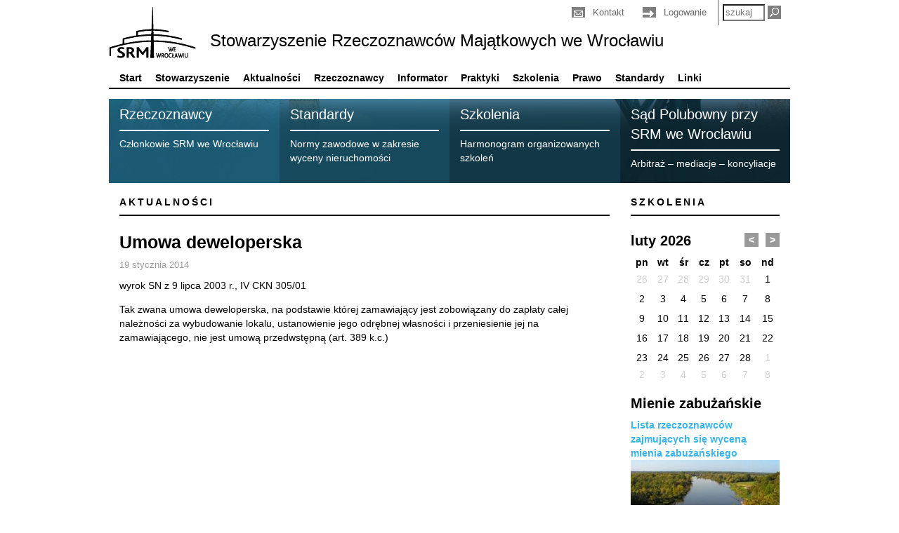

--- FILE ---
content_type: text/html; charset=UTF-8
request_url: https://srm.wroclaw.pl/umowa-deweloperska/
body_size: 8348
content:
<!DOCTYPE html>
<html lang="pl-PL">
<head>
    <meta charset="UTF-8" />

    <link rel="stylesheet" type="text/css" media="all" href="https://srm.wroclaw.pl/wp-content/themes/srm/css/bootstrap.css" />
    <link rel="stylesheet" type="text/css" media="all" href="https://srm.wroclaw.pl/wp-content/themes/srm/style.css" />
    
    <link rel="shortcut icon" href="https://srm.wroclaw.pl/wp-content/themes/srm/favicon.ico" />

    <title>Umowa deweloperska - Stowarzyszenie Rzeczoznawców Majątkowych we Wrocławiu</title>
    <meta name="viewport" content="width=device-width, initial-scale=1.0" />
    <link rel="profile" href="http://gmpg.org/xfn/11" />
    <link rel="pingback" href="https://srm.wroclaw.pl/xmlrpc.php" />
    <meta name='robots' content='index, follow, max-image-preview:large, max-snippet:-1, max-video-preview:-1' />
	<style>img:is([sizes="auto" i], [sizes^="auto," i]) { contain-intrinsic-size: 3000px 1500px }</style>
	
	<!-- This site is optimized with the Yoast SEO plugin v24.7 - https://yoast.com/wordpress/plugins/seo/ -->
	<link rel="canonical" href="https://srm.wroclaw.pl/umowa-deweloperska/" />
	<meta property="og:locale" content="pl_PL" />
	<meta property="og:type" content="article" />
	<meta property="og:title" content="Umowa deweloperska - Stowarzyszenie Rzeczoznawców Majątkowych we Wrocławiu" />
	<meta property="og:description" content="wyrok SN z 9 lipca 2003 r., IV CKN 305/01 Tak zwana umowa deweloperska, na podstawie której zamawiający jest zobowiązany do zapłaty całej należności za wybudowanie lokalu, ustanowienie jego odrębnej własności i przeniesienie jej na zamawiającego, nie jest umową przedwstępną &hellip; czytaj dalej &rarr;" />
	<meta property="og:url" content="https://srm.wroclaw.pl/umowa-deweloperska/" />
	<meta property="og:site_name" content="Stowarzyszenie Rzeczoznawców Majątkowych we Wrocławiu" />
	<meta property="article:published_time" content="2014-01-19T13:13:36+00:00" />
	<meta name="author" content="Administrator" />
	<meta name="twitter:label1" content="Napisane przez" />
	<meta name="twitter:data1" content="Administrator" />
	<script type="application/ld+json" class="yoast-schema-graph">{"@context":"https://schema.org","@graph":[{"@type":"WebPage","@id":"https://srm.wroclaw.pl/umowa-deweloperska/","url":"https://srm.wroclaw.pl/umowa-deweloperska/","name":"Umowa deweloperska - Stowarzyszenie Rzeczoznawców Majątkowych we Wrocławiu","isPartOf":{"@id":"https://srm.wroclaw.pl/#website"},"datePublished":"2014-01-19T13:13:36+00:00","author":{"@id":"https://srm.wroclaw.pl/#/schema/person/dbc5536c6a4c43284abc4a7112d17352"},"breadcrumb":{"@id":"https://srm.wroclaw.pl/umowa-deweloperska/#breadcrumb"},"inLanguage":"pl-PL","potentialAction":[{"@type":"ReadAction","target":["https://srm.wroclaw.pl/umowa-deweloperska/"]}]},{"@type":"BreadcrumbList","@id":"https://srm.wroclaw.pl/umowa-deweloperska/#breadcrumb","itemListElement":[{"@type":"ListItem","position":1,"name":"Strona główna","item":"https://srm.wroclaw.pl/"},{"@type":"ListItem","position":2,"name":"Umowa deweloperska"}]},{"@type":"WebSite","@id":"https://srm.wroclaw.pl/#website","url":"https://srm.wroclaw.pl/","name":"Stowarzyszenie Rzeczoznawców Majątkowych we Wrocławiu","description":"","potentialAction":[{"@type":"SearchAction","target":{"@type":"EntryPoint","urlTemplate":"https://srm.wroclaw.pl/?s={search_term_string}"},"query-input":{"@type":"PropertyValueSpecification","valueRequired":true,"valueName":"search_term_string"}}],"inLanguage":"pl-PL"},{"@type":"Person","@id":"https://srm.wroclaw.pl/#/schema/person/dbc5536c6a4c43284abc4a7112d17352","name":"Administrator","image":{"@type":"ImageObject","inLanguage":"pl-PL","@id":"https://srm.wroclaw.pl/#/schema/person/image/","url":"https://secure.gravatar.com/avatar/a21fc9dac3cd32aeb33cc442028ec16a?s=96&d=mm&r=g","contentUrl":"https://secure.gravatar.com/avatar/a21fc9dac3cd32aeb33cc442028ec16a?s=96&d=mm&r=g","caption":"Administrator"},"url":"https://srm.wroclaw.pl/author/administrator/"}]}</script>
	<!-- / Yoast SEO plugin. -->


<link rel='dns-prefetch' href='//maps.googleapis.com' />
<link rel="alternate" type="application/rss+xml" title="Stowarzyszenie Rzeczoznawców Majątkowych we Wrocławiu &raquo; Kanał z wpisami" href="https://srm.wroclaw.pl/feed/" />
<link rel="alternate" type="application/rss+xml" title="Stowarzyszenie Rzeczoznawców Majątkowych we Wrocławiu &raquo; Kanał z komentarzami" href="https://srm.wroclaw.pl/comments/feed/" />
<link rel="alternate" type="application/rss+xml" title="Stowarzyszenie Rzeczoznawców Majątkowych we Wrocławiu &raquo; Umowa deweloperska Kanał z komentarzami" href="https://srm.wroclaw.pl/umowa-deweloperska/feed/" />
		<!-- This site uses the Google Analytics by MonsterInsights plugin v9.3.1 - Using Analytics tracking - https://www.monsterinsights.com/ -->
		<!-- Note: MonsterInsights is not currently configured on this site. The site owner needs to authenticate with Google Analytics in the MonsterInsights settings panel. -->
					<!-- No tracking code set -->
				<!-- / Google Analytics by MonsterInsights -->
		<script type="text/javascript">
/* <![CDATA[ */
window._wpemojiSettings = {"baseUrl":"https:\/\/s.w.org\/images\/core\/emoji\/15.0.3\/72x72\/","ext":".png","svgUrl":"https:\/\/s.w.org\/images\/core\/emoji\/15.0.3\/svg\/","svgExt":".svg","source":{"concatemoji":"https:\/\/srm.wroclaw.pl\/wp-includes\/js\/wp-emoji-release.min.js?ver=6.7.4"}};
/*! This file is auto-generated */
!function(i,n){var o,s,e;function c(e){try{var t={supportTests:e,timestamp:(new Date).valueOf()};sessionStorage.setItem(o,JSON.stringify(t))}catch(e){}}function p(e,t,n){e.clearRect(0,0,e.canvas.width,e.canvas.height),e.fillText(t,0,0);var t=new Uint32Array(e.getImageData(0,0,e.canvas.width,e.canvas.height).data),r=(e.clearRect(0,0,e.canvas.width,e.canvas.height),e.fillText(n,0,0),new Uint32Array(e.getImageData(0,0,e.canvas.width,e.canvas.height).data));return t.every(function(e,t){return e===r[t]})}function u(e,t,n){switch(t){case"flag":return n(e,"\ud83c\udff3\ufe0f\u200d\u26a7\ufe0f","\ud83c\udff3\ufe0f\u200b\u26a7\ufe0f")?!1:!n(e,"\ud83c\uddfa\ud83c\uddf3","\ud83c\uddfa\u200b\ud83c\uddf3")&&!n(e,"\ud83c\udff4\udb40\udc67\udb40\udc62\udb40\udc65\udb40\udc6e\udb40\udc67\udb40\udc7f","\ud83c\udff4\u200b\udb40\udc67\u200b\udb40\udc62\u200b\udb40\udc65\u200b\udb40\udc6e\u200b\udb40\udc67\u200b\udb40\udc7f");case"emoji":return!n(e,"\ud83d\udc26\u200d\u2b1b","\ud83d\udc26\u200b\u2b1b")}return!1}function f(e,t,n){var r="undefined"!=typeof WorkerGlobalScope&&self instanceof WorkerGlobalScope?new OffscreenCanvas(300,150):i.createElement("canvas"),a=r.getContext("2d",{willReadFrequently:!0}),o=(a.textBaseline="top",a.font="600 32px Arial",{});return e.forEach(function(e){o[e]=t(a,e,n)}),o}function t(e){var t=i.createElement("script");t.src=e,t.defer=!0,i.head.appendChild(t)}"undefined"!=typeof Promise&&(o="wpEmojiSettingsSupports",s=["flag","emoji"],n.supports={everything:!0,everythingExceptFlag:!0},e=new Promise(function(e){i.addEventListener("DOMContentLoaded",e,{once:!0})}),new Promise(function(t){var n=function(){try{var e=JSON.parse(sessionStorage.getItem(o));if("object"==typeof e&&"number"==typeof e.timestamp&&(new Date).valueOf()<e.timestamp+604800&&"object"==typeof e.supportTests)return e.supportTests}catch(e){}return null}();if(!n){if("undefined"!=typeof Worker&&"undefined"!=typeof OffscreenCanvas&&"undefined"!=typeof URL&&URL.createObjectURL&&"undefined"!=typeof Blob)try{var e="postMessage("+f.toString()+"("+[JSON.stringify(s),u.toString(),p.toString()].join(",")+"));",r=new Blob([e],{type:"text/javascript"}),a=new Worker(URL.createObjectURL(r),{name:"wpTestEmojiSupports"});return void(a.onmessage=function(e){c(n=e.data),a.terminate(),t(n)})}catch(e){}c(n=f(s,u,p))}t(n)}).then(function(e){for(var t in e)n.supports[t]=e[t],n.supports.everything=n.supports.everything&&n.supports[t],"flag"!==t&&(n.supports.everythingExceptFlag=n.supports.everythingExceptFlag&&n.supports[t]);n.supports.everythingExceptFlag=n.supports.everythingExceptFlag&&!n.supports.flag,n.DOMReady=!1,n.readyCallback=function(){n.DOMReady=!0}}).then(function(){return e}).then(function(){var e;n.supports.everything||(n.readyCallback(),(e=n.source||{}).concatemoji?t(e.concatemoji):e.wpemoji&&e.twemoji&&(t(e.twemoji),t(e.wpemoji)))}))}((window,document),window._wpemojiSettings);
/* ]]> */
</script>
<link rel='stylesheet' id='validate-engine-css-css' href='https://srm.wroclaw.pl/wp-content/plugins/wysija-newsletters/css/validationEngine.jquery.css?ver=2.6.19' type='text/css' media='all' />
<style id='wp-emoji-styles-inline-css' type='text/css'>

	img.wp-smiley, img.emoji {
		display: inline !important;
		border: none !important;
		box-shadow: none !important;
		height: 1em !important;
		width: 1em !important;
		margin: 0 0.07em !important;
		vertical-align: -0.1em !important;
		background: none !important;
		padding: 0 !important;
	}
</style>
<link rel='stylesheet' id='wp-block-library-css' href='https://srm.wroclaw.pl/wp-includes/css/dist/block-library/style.min.css?ver=6.7.4' type='text/css' media='all' />
<style id='classic-theme-styles-inline-css' type='text/css'>
/*! This file is auto-generated */
.wp-block-button__link{color:#fff;background-color:#32373c;border-radius:9999px;box-shadow:none;text-decoration:none;padding:calc(.667em + 2px) calc(1.333em + 2px);font-size:1.125em}.wp-block-file__button{background:#32373c;color:#fff;text-decoration:none}
</style>
<style id='global-styles-inline-css' type='text/css'>
:root{--wp--preset--aspect-ratio--square: 1;--wp--preset--aspect-ratio--4-3: 4/3;--wp--preset--aspect-ratio--3-4: 3/4;--wp--preset--aspect-ratio--3-2: 3/2;--wp--preset--aspect-ratio--2-3: 2/3;--wp--preset--aspect-ratio--16-9: 16/9;--wp--preset--aspect-ratio--9-16: 9/16;--wp--preset--color--black: #000000;--wp--preset--color--cyan-bluish-gray: #abb8c3;--wp--preset--color--white: #ffffff;--wp--preset--color--pale-pink: #f78da7;--wp--preset--color--vivid-red: #cf2e2e;--wp--preset--color--luminous-vivid-orange: #ff6900;--wp--preset--color--luminous-vivid-amber: #fcb900;--wp--preset--color--light-green-cyan: #7bdcb5;--wp--preset--color--vivid-green-cyan: #00d084;--wp--preset--color--pale-cyan-blue: #8ed1fc;--wp--preset--color--vivid-cyan-blue: #0693e3;--wp--preset--color--vivid-purple: #9b51e0;--wp--preset--gradient--vivid-cyan-blue-to-vivid-purple: linear-gradient(135deg,rgba(6,147,227,1) 0%,rgb(155,81,224) 100%);--wp--preset--gradient--light-green-cyan-to-vivid-green-cyan: linear-gradient(135deg,rgb(122,220,180) 0%,rgb(0,208,130) 100%);--wp--preset--gradient--luminous-vivid-amber-to-luminous-vivid-orange: linear-gradient(135deg,rgba(252,185,0,1) 0%,rgba(255,105,0,1) 100%);--wp--preset--gradient--luminous-vivid-orange-to-vivid-red: linear-gradient(135deg,rgba(255,105,0,1) 0%,rgb(207,46,46) 100%);--wp--preset--gradient--very-light-gray-to-cyan-bluish-gray: linear-gradient(135deg,rgb(238,238,238) 0%,rgb(169,184,195) 100%);--wp--preset--gradient--cool-to-warm-spectrum: linear-gradient(135deg,rgb(74,234,220) 0%,rgb(151,120,209) 20%,rgb(207,42,186) 40%,rgb(238,44,130) 60%,rgb(251,105,98) 80%,rgb(254,248,76) 100%);--wp--preset--gradient--blush-light-purple: linear-gradient(135deg,rgb(255,206,236) 0%,rgb(152,150,240) 100%);--wp--preset--gradient--blush-bordeaux: linear-gradient(135deg,rgb(254,205,165) 0%,rgb(254,45,45) 50%,rgb(107,0,62) 100%);--wp--preset--gradient--luminous-dusk: linear-gradient(135deg,rgb(255,203,112) 0%,rgb(199,81,192) 50%,rgb(65,88,208) 100%);--wp--preset--gradient--pale-ocean: linear-gradient(135deg,rgb(255,245,203) 0%,rgb(182,227,212) 50%,rgb(51,167,181) 100%);--wp--preset--gradient--electric-grass: linear-gradient(135deg,rgb(202,248,128) 0%,rgb(113,206,126) 100%);--wp--preset--gradient--midnight: linear-gradient(135deg,rgb(2,3,129) 0%,rgb(40,116,252) 100%);--wp--preset--font-size--small: 13px;--wp--preset--font-size--medium: 20px;--wp--preset--font-size--large: 36px;--wp--preset--font-size--x-large: 42px;--wp--preset--spacing--20: 0.44rem;--wp--preset--spacing--30: 0.67rem;--wp--preset--spacing--40: 1rem;--wp--preset--spacing--50: 1.5rem;--wp--preset--spacing--60: 2.25rem;--wp--preset--spacing--70: 3.38rem;--wp--preset--spacing--80: 5.06rem;--wp--preset--shadow--natural: 6px 6px 9px rgba(0, 0, 0, 0.2);--wp--preset--shadow--deep: 12px 12px 50px rgba(0, 0, 0, 0.4);--wp--preset--shadow--sharp: 6px 6px 0px rgba(0, 0, 0, 0.2);--wp--preset--shadow--outlined: 6px 6px 0px -3px rgba(255, 255, 255, 1), 6px 6px rgba(0, 0, 0, 1);--wp--preset--shadow--crisp: 6px 6px 0px rgba(0, 0, 0, 1);}:where(.is-layout-flex){gap: 0.5em;}:where(.is-layout-grid){gap: 0.5em;}body .is-layout-flex{display: flex;}.is-layout-flex{flex-wrap: wrap;align-items: center;}.is-layout-flex > :is(*, div){margin: 0;}body .is-layout-grid{display: grid;}.is-layout-grid > :is(*, div){margin: 0;}:where(.wp-block-columns.is-layout-flex){gap: 2em;}:where(.wp-block-columns.is-layout-grid){gap: 2em;}:where(.wp-block-post-template.is-layout-flex){gap: 1.25em;}:where(.wp-block-post-template.is-layout-grid){gap: 1.25em;}.has-black-color{color: var(--wp--preset--color--black) !important;}.has-cyan-bluish-gray-color{color: var(--wp--preset--color--cyan-bluish-gray) !important;}.has-white-color{color: var(--wp--preset--color--white) !important;}.has-pale-pink-color{color: var(--wp--preset--color--pale-pink) !important;}.has-vivid-red-color{color: var(--wp--preset--color--vivid-red) !important;}.has-luminous-vivid-orange-color{color: var(--wp--preset--color--luminous-vivid-orange) !important;}.has-luminous-vivid-amber-color{color: var(--wp--preset--color--luminous-vivid-amber) !important;}.has-light-green-cyan-color{color: var(--wp--preset--color--light-green-cyan) !important;}.has-vivid-green-cyan-color{color: var(--wp--preset--color--vivid-green-cyan) !important;}.has-pale-cyan-blue-color{color: var(--wp--preset--color--pale-cyan-blue) !important;}.has-vivid-cyan-blue-color{color: var(--wp--preset--color--vivid-cyan-blue) !important;}.has-vivid-purple-color{color: var(--wp--preset--color--vivid-purple) !important;}.has-black-background-color{background-color: var(--wp--preset--color--black) !important;}.has-cyan-bluish-gray-background-color{background-color: var(--wp--preset--color--cyan-bluish-gray) !important;}.has-white-background-color{background-color: var(--wp--preset--color--white) !important;}.has-pale-pink-background-color{background-color: var(--wp--preset--color--pale-pink) !important;}.has-vivid-red-background-color{background-color: var(--wp--preset--color--vivid-red) !important;}.has-luminous-vivid-orange-background-color{background-color: var(--wp--preset--color--luminous-vivid-orange) !important;}.has-luminous-vivid-amber-background-color{background-color: var(--wp--preset--color--luminous-vivid-amber) !important;}.has-light-green-cyan-background-color{background-color: var(--wp--preset--color--light-green-cyan) !important;}.has-vivid-green-cyan-background-color{background-color: var(--wp--preset--color--vivid-green-cyan) !important;}.has-pale-cyan-blue-background-color{background-color: var(--wp--preset--color--pale-cyan-blue) !important;}.has-vivid-cyan-blue-background-color{background-color: var(--wp--preset--color--vivid-cyan-blue) !important;}.has-vivid-purple-background-color{background-color: var(--wp--preset--color--vivid-purple) !important;}.has-black-border-color{border-color: var(--wp--preset--color--black) !important;}.has-cyan-bluish-gray-border-color{border-color: var(--wp--preset--color--cyan-bluish-gray) !important;}.has-white-border-color{border-color: var(--wp--preset--color--white) !important;}.has-pale-pink-border-color{border-color: var(--wp--preset--color--pale-pink) !important;}.has-vivid-red-border-color{border-color: var(--wp--preset--color--vivid-red) !important;}.has-luminous-vivid-orange-border-color{border-color: var(--wp--preset--color--luminous-vivid-orange) !important;}.has-luminous-vivid-amber-border-color{border-color: var(--wp--preset--color--luminous-vivid-amber) !important;}.has-light-green-cyan-border-color{border-color: var(--wp--preset--color--light-green-cyan) !important;}.has-vivid-green-cyan-border-color{border-color: var(--wp--preset--color--vivid-green-cyan) !important;}.has-pale-cyan-blue-border-color{border-color: var(--wp--preset--color--pale-cyan-blue) !important;}.has-vivid-cyan-blue-border-color{border-color: var(--wp--preset--color--vivid-cyan-blue) !important;}.has-vivid-purple-border-color{border-color: var(--wp--preset--color--vivid-purple) !important;}.has-vivid-cyan-blue-to-vivid-purple-gradient-background{background: var(--wp--preset--gradient--vivid-cyan-blue-to-vivid-purple) !important;}.has-light-green-cyan-to-vivid-green-cyan-gradient-background{background: var(--wp--preset--gradient--light-green-cyan-to-vivid-green-cyan) !important;}.has-luminous-vivid-amber-to-luminous-vivid-orange-gradient-background{background: var(--wp--preset--gradient--luminous-vivid-amber-to-luminous-vivid-orange) !important;}.has-luminous-vivid-orange-to-vivid-red-gradient-background{background: var(--wp--preset--gradient--luminous-vivid-orange-to-vivid-red) !important;}.has-very-light-gray-to-cyan-bluish-gray-gradient-background{background: var(--wp--preset--gradient--very-light-gray-to-cyan-bluish-gray) !important;}.has-cool-to-warm-spectrum-gradient-background{background: var(--wp--preset--gradient--cool-to-warm-spectrum) !important;}.has-blush-light-purple-gradient-background{background: var(--wp--preset--gradient--blush-light-purple) !important;}.has-blush-bordeaux-gradient-background{background: var(--wp--preset--gradient--blush-bordeaux) !important;}.has-luminous-dusk-gradient-background{background: var(--wp--preset--gradient--luminous-dusk) !important;}.has-pale-ocean-gradient-background{background: var(--wp--preset--gradient--pale-ocean) !important;}.has-electric-grass-gradient-background{background: var(--wp--preset--gradient--electric-grass) !important;}.has-midnight-gradient-background{background: var(--wp--preset--gradient--midnight) !important;}.has-small-font-size{font-size: var(--wp--preset--font-size--small) !important;}.has-medium-font-size{font-size: var(--wp--preset--font-size--medium) !important;}.has-large-font-size{font-size: var(--wp--preset--font-size--large) !important;}.has-x-large-font-size{font-size: var(--wp--preset--font-size--x-large) !important;}
:where(.wp-block-post-template.is-layout-flex){gap: 1.25em;}:where(.wp-block-post-template.is-layout-grid){gap: 1.25em;}
:where(.wp-block-columns.is-layout-flex){gap: 2em;}:where(.wp-block-columns.is-layout-grid){gap: 2em;}
:root :where(.wp-block-pullquote){font-size: 1.5em;line-height: 1.6;}
</style>
<link rel='stylesheet' id='jquery-fancybox-css' href='https://srm.wroclaw.pl/wp-content/themes/srm/js/fancybox/jquery.fancybox-1.3.4.css?ver=6.7.4' type='text/css' media='all' />
<link rel='stylesheet' id='wp-pagenavi-css' href='https://srm.wroclaw.pl/wp-content/plugins/wp-pagenavi/pagenavi-css.css?ver=2.70' type='text/css' media='all' />
<script type="text/javascript" src="https://srm.wroclaw.pl/wp-includes/js/jquery/jquery.min.js?ver=3.7.1" id="jquery-core-js"></script>
<script type="text/javascript" src="https://srm.wroclaw.pl/wp-includes/js/jquery/jquery-migrate.min.js?ver=3.4.1" id="jquery-migrate-js"></script>
<script type="text/javascript" src="https://srm.wroclaw.pl/wp-content/themes/srm/js/doubletaptogo.js?ver=6.7.4" id="doubletaptogo-js"></script>
<script type="text/javascript" src="https://srm.wroclaw.pl/wp-content/themes/srm/js/jquery.cycle2.min.js?ver=6.7.4" id="jquery-cycle2-js"></script>
<script type="text/javascript" src="https://srm.wroclaw.pl/wp-content/themes/srm/js/fancybox/jquery.easing-1.3.pack.js?ver=6.7.4" id="jquery-easing-js"></script>
<script type="text/javascript" src="https://srm.wroclaw.pl/wp-content/themes/srm/js/fancybox/jquery.mousewheel-3.0.4.pack.js?ver=6.7.4" id="jquery-mousewheel-js"></script>
<script type="text/javascript" src="https://srm.wroclaw.pl/wp-content/themes/srm/js/fancybox/jquery.fancybox-1.3.4.pack.js?ver=6.7.4" id="jquery-fancybox-js"></script>
<script type="text/javascript" src="https://maps.googleapis.com/maps/api/js?sensor=false&amp;ver=6.7.4" id="google-maps-js"></script>
<script type="text/javascript" src="https://srm.wroclaw.pl/wp-content/themes/srm/js/gmap3.min.js?ver=6.7.4" id="gmap3-js"></script>
<script type="text/javascript" id="srm-js-extra">
/* <![CDATA[ */
var ajax_object = {"ajax_url":"https:\/\/srm.wroclaw.pl\/wp-admin\/admin-ajax.php"};
/* ]]> */
</script>
<script type="text/javascript" src="https://srm.wroclaw.pl/wp-content/themes/srm/js/srm.js?ver=6.7.4" id="srm-js"></script>
<link rel="https://api.w.org/" href="https://srm.wroclaw.pl/wp-json/" /><link rel="alternate" title="JSON" type="application/json" href="https://srm.wroclaw.pl/wp-json/wp/v2/posts/207" /><link rel="EditURI" type="application/rsd+xml" title="RSD" href="https://srm.wroclaw.pl/xmlrpc.php?rsd" />
<meta name="generator" content="WordPress 6.7.4" />
<link rel='shortlink' href='https://srm.wroclaw.pl/?p=207' />
<link rel="alternate" title="oEmbed (JSON)" type="application/json+oembed" href="https://srm.wroclaw.pl/wp-json/oembed/1.0/embed?url=https%3A%2F%2Fsrm.wroclaw.pl%2Fumowa-deweloperska%2F" />
<link rel="alternate" title="oEmbed (XML)" type="text/xml+oembed" href="https://srm.wroclaw.pl/wp-json/oembed/1.0/embed?url=https%3A%2F%2Fsrm.wroclaw.pl%2Fumowa-deweloperska%2F&#038;format=xml" />
</head>
<body class="post-template-default single single-post postid-207 single-format-standard">
    <div class="container">
        <div id="header" class="row">
                        <div id="site-title">
                <a href="https://srm.wroclaw.pl/" title="Stowarzyszenie Rzeczoznawców Majątkowych we Wrocławiu" rel="home">Stowarzyszenie Rzeczoznawców Majątkowych we Wrocławiu</a>
            </div>
            <ul id="menu-glowne" class="menu"><li id="menu-item-20" class="menu-item menu-item-type-custom menu-item-object-custom menu-item-home menu-item-20"><a href="https://srm.wroclaw.pl/">Start</a></li>
<li id="menu-item-23" class="menu-item menu-item-type-post_type menu-item-object-page menu-item-has-children menu-item-23"><a href="https://srm.wroclaw.pl/stowarzyszenie/">Stowarzyszenie</a>
<ul class="sub-menu">
	<li id="menu-item-9" class="menu-item menu-item-type-post_type menu-item-object-page menu-item-9"><a href="https://srm.wroclaw.pl/stowarzyszenie/statut/">Statut</a></li>
	<li id="menu-item-31" class="menu-item menu-item-type-post_type menu-item-object-page menu-item-31"><a href="https://srm.wroclaw.pl/stowarzyszenie/wladze/">Władze</a></li>
	<li id="menu-item-996" class="menu-item menu-item-type-taxonomy menu-item-object-category menu-item-996"><a href="https://srm.wroclaw.pl/komisje/">Komisje</a></li>
	<li id="menu-item-11" class="menu-item menu-item-type-post_type menu-item-object-page menu-item-11"><a href="https://srm.wroclaw.pl/stowarzyszenie/historia/">Historia</a></li>
	<li id="menu-item-4306" class="menu-item menu-item-type-post_type menu-item-object-page menu-item-4306"><a href="https://srm.wroclaw.pl/czlonkowie-honorowi/">Członkowie honorowi oraz odznaczeni członkowie SRM we Wrocławiu</a></li>
	<li id="menu-item-5174" class="menu-item menu-item-type-post_type menu-item-object-page menu-item-5174"><a href="https://srm.wroclaw.pl/stowarzyszenie/pamietamy/">Pamiętamy</a></li>
	<li id="menu-item-7888" class="menu-item menu-item-type-post_type menu-item-object-page menu-item-7888"><a href="https://srm.wroclaw.pl/grupa-dysuksyjna/">Grupa dysuksyjna</a></li>
	<li id="menu-item-1637" class="menu-item menu-item-type-post_type menu-item-object-page menu-item-1637"><a href="https://srm.wroclaw.pl/stowarzyszenie/galeria/">Galeria</a></li>
	<li id="menu-item-1679" class="menu-item menu-item-type-post_type menu-item-object-page menu-item-1679"><a href="https://srm.wroclaw.pl/stowarzyszenie/zostac-czlonkiem/">Jak zostać członkiem Stowarzyszenia?</a></li>
</ul>
</li>
<li id="menu-item-12" class="menu-item menu-item-type-taxonomy menu-item-object-category menu-item-12"><a href="https://srm.wroclaw.pl/prawo/aktualnosci/">Aktualności</a></li>
<li id="menu-item-52" class="menu-item menu-item-type-post_type menu-item-object-page menu-item-52"><a href="https://srm.wroclaw.pl/rzeczoznawcy/">Rzeczoznawcy</a></li>
<li id="menu-item-1033" class="menu-item menu-item-type-post_type menu-item-object-page menu-item-has-children menu-item-1033"><a href="https://srm.wroclaw.pl/informator-czlonkow/" title="Informator dla członków">Informator</a>
<ul class="sub-menu">
	<li id="menu-item-1430" class="menu-item menu-item-type-post_type menu-item-object-page menu-item-1430"><a href="https://srm.wroclaw.pl/informator-czlonkow/">Informator dla członków</a></li>
	<li id="menu-item-1428" class="menu-item menu-item-type-post_type menu-item-object-page menu-item-1428"><a href="https://srm.wroclaw.pl/stowarzyszenie/ubezpieczenie/">Ubezpieczenie</a></li>
	<li id="menu-item-1429" class="menu-item menu-item-type-post_type menu-item-object-page menu-item-1429"><a href="https://srm.wroclaw.pl/informator-czlonkow/protokoly/">Protokoły posiedzeń Zarządu i Komisji Rewizyjnej oraz Protokoły z Walnych Zebrań Członków SRM we Wrocławiu</a></li>
	<li id="menu-item-4938" class="menu-item menu-item-type-post_type menu-item-object-page menu-item-4938"><a href="https://srm.wroclaw.pl/informator-czlonkow/lista-dyskusyjna-srm/">Lista Dyskusyjna SRM</a></li>
	<li id="menu-item-6216" class="menu-item menu-item-type-post_type menu-item-object-page menu-item-6216"><a href="https://srm.wroclaw.pl/galeria-jubileusz-xxv-lecia-srm/">Galeria &#8211; Jubileusz XXV-lecia SRM</a></li>
</ul>
</li>
<li id="menu-item-13" class="menu-item menu-item-type-taxonomy menu-item-object-category menu-item-13"><a href="https://srm.wroclaw.pl/praktyki/">Praktyki</a></li>
<li id="menu-item-29" class="menu-item menu-item-type-custom menu-item-object-custom menu-item-29"><a href="https://srm.wroclaw.pl/szkolenia/">Szkolenia</a></li>
<li id="menu-item-70" class="menu-item menu-item-type-post_type menu-item-object-page menu-item-has-children menu-item-70"><a href="https://srm.wroclaw.pl/prawo/">Prawo</a>
<ul class="sub-menu">
	<li id="menu-item-1513" class="menu-item menu-item-type-taxonomy menu-item-object-category menu-item-1513"><a href="https://srm.wroclaw.pl/prawo/kalendarz-prawny/">Kalendarz prawny</a></li>
	<li id="menu-item-7730" class="menu-item menu-item-type-post_type menu-item-object-page menu-item-7730"><a href="https://srm.wroclaw.pl/informacje-prawne/">Pytania do radcy prawnego</a></li>
	<li id="menu-item-1514" class="menu-item menu-item-type-taxonomy menu-item-object-category menu-item-1514"><a href="https://srm.wroclaw.pl/prawo/przepisy-orzeczenia-interpretacje/">Przepisy, orzeczenia i interpretacje</a></li>
</ul>
</li>
<li id="menu-item-41" class="menu-item menu-item-type-post_type menu-item-object-page menu-item-41"><a href="https://srm.wroclaw.pl/standardy-zawodowe-polskiej-federacji-stowarzyszen-rzeczoznawcow-majatkowych/">Standardy</a></li>
<li id="menu-item-36" class="menu-item menu-item-type-post_type menu-item-object-page menu-item-36"><a href="https://srm.wroclaw.pl/linki/">Linki</a></li>
</ul>            <div class="header-top">
                <ul id="menu-dodatkowe" class=""><li id="menu-item-26" class="contact menu-item menu-item-type-post_type menu-item-object-page menu-item-26"><a href="https://srm.wroclaw.pl/kontakt/">Kontakt</a></li>
<li><a href="https://srm.wroclaw.pl/wp-login.php?redirect_to=https%3A%2F%2Fsrm.wroclaw.pl%2F" class="login">Logowanie</a></li><li class="search-container"><form action="https://srm.wroclaw.pl/" method="GET"><input type="text" name="s" placeholder="szukaj" value="" /><input type="submit" class="search-toggle" /></form></li></ul>            </div>
        </div>
                <div class="slider row" id="slider-main">	  
            						<div class="slide">
								 
			                <img width="970" height="120" src="https://srm.wroclaw.pl/wp-content/uploads/2014/01/zdj4-970x120.jpg" class="attachment-srm-slide-small size-srm-slide-small wp-post-image" alt="" decoding="async" fetchpriority="high" />								 
			</div>
            						<div class="slide">
								 
			                <img width="970" height="120" src="https://srm.wroclaw.pl/wp-content/uploads/2014/01/zdj5-970x120.jpg" class="attachment-srm-slide-small size-srm-slide-small wp-post-image" alt="" decoding="async" />								 
			</div>
            						<div class="slide">
								 
			                <img width="970" height="120" src="https://srm.wroclaw.pl/wp-content/uploads/2013/10/dsc03276_2-970x120.jpg" class="attachment-srm-slide-small size-srm-slide-small wp-post-image" alt="" decoding="async" />								 
			</div>
            						<div class="slide">
								 
			                <img width="970" height="120" src="https://srm.wroclaw.pl/wp-content/uploads/2013/10/dsc03283_1-970x120.jpg" class="attachment-srm-slide-small size-srm-slide-small wp-post-image" alt="" decoding="async" />								 
			</div>
            						<div class="slide">
								 
			                <img width="970" height="120" src="https://srm.wroclaw.pl/wp-content/uploads/2014/01/DSC02925_1-970x120.jpg" class="attachment-srm-slide-small size-srm-slide-small wp-post-image" alt="" decoding="async" />								 
			</div>
            						<div class="slide">
								 
			                <img width="970" height="120" src="https://srm.wroclaw.pl/wp-content/uploads/2014/01/zdj1-970x120.jpg" class="attachment-srm-slide-small size-srm-slide-small wp-post-image" alt="" decoding="async" />								 
			</div>
            						<div class="slide">
								 
			                <img width="970" height="120" src="https://srm.wroclaw.pl/wp-content/uploads/2014/01/DSC02308_1-970x120.jpg" class="attachment-srm-slide-small size-srm-slide-small wp-post-image" alt="" decoding="async" />								 
			</div>
            						<div class="slide">
								 
			                <img width="970" height="120" src="https://srm.wroclaw.pl/wp-content/uploads/2014/01/zdj2-970x120.jpg" class="attachment-srm-slide-small size-srm-slide-small wp-post-image" alt="" decoding="async" />								 
			</div>
            						<div class="slide">
								 
			                <img width="970" height="120" src="https://srm.wroclaw.pl/wp-content/uploads/2014/01/zdj3-970x120.jpg" class="attachment-srm-slide-small size-srm-slide-small wp-post-image" alt="" decoding="async" />								 
			</div>
                        <ul id="menu-bloki" class="slider-overlay"><li id="menu-item-61" class="menu-item menu-item-type-post_type menu-item-object-page menu-item-61 col-sm-3 so-1"><a href="https://srm.wroclaw.pl/rzeczoznawcy/"><span>Rzeczoznawcy</span>Członkowie SRM we Wrocławiu</a></li>
<li id="menu-item-1156" class="menu-item menu-item-type-post_type menu-item-object-page menu-item-1156 col-sm-3 so-2"><a href="https://srm.wroclaw.pl/standardy/"><span>Standardy</span>Normy zawodowe w zakresie wyceny nieruchomości</a></li>
<li id="menu-item-64" class="menu-item menu-item-type-custom menu-item-object-custom menu-item-64 col-sm-3 so-3"><a href="http://srm.wroclaw.pl/szkolenia/"><span>Szkolenia</span>Harmonogram organizowanych szkoleń</a></li>
<li id="menu-item-12004" class="menu-item menu-item-type-post_type menu-item-object-page menu-item-12004 col-sm-3 so-4"><a href="https://srm.wroclaw.pl/sad-polubowny/"><span>Sąd Polubowny przy SRM we Wrocławiu</span>Arbitraż – mediacje – koncyliacje</a></li>
</ul>	  
        </div>
                <div id="main" class="row">
            <div class="col-sm-9" id="content">
                <h1 class="section-title">Aktualności</h3>
                <div class="entries">
                                        <div class="entry">
                        <h1 class="entry-title">Umowa deweloperska</h1>
                        <div class="entry-meta">19 stycznia 2014</div>
                        <div class="entry-content">
                            <p>wyrok SN z 9 lipca 2003 r., IV CKN 305/01</p>
<p>Tak zwana umowa deweloperska, na podstawie której zamawiający jest zobowiązany do zapłaty całej należności za wybudowanie lokalu, ustanowienie jego odrębnej własności i przeniesienie jej na zamawiającego, nie jest umową przedwstępną (art. 389 k.c.) </p>
                        </div>
                    </div>
                                    </div>
            </div>
                        <div class="col-sm-3" id="sidebar">
                <div class="widget">
                    <h3 class="section-title">Szkolenia</h3>
                    <div class="calendar-container">
                        <div class="calendar" data-start="02-2026"><a class="calendar-nav calendar-prev" href="#">&lt;</a><a class="calendar-nav calendar-next" href="#">&gt;</a><h3>luty 2026</h3><table class="calendar"><tr><th>pn</th><th>wt</th><th>śr</th><th>cz</th><th>pt</th><th>so</th><th>nd</th></tr><tr><td class="other-month">26</td><td class="other-month">27</td><td class="other-month">28</td><td class="other-month">29</td><td class="other-month">30</td><td class="other-month">31</td><td><span>1</span></td></tr><tr><td><span>2</span></td><td><span>3</span></td><td><span>4</span></td><td><span>5</span></td><td><span>6</span></td><td><span>7</span></td><td><span>8</span></td></tr><tr><td><span>9</span></td><td><span>10</span></td><td><span>11</span></td><td><span>12</span></td><td><span>13</span></td><td><span>14</span></td><td><span>15</span></td></tr><tr><td><span>16</span></td><td><span>17</span></td><td><span>18</span></td><td><span>19</span></td><td><span>20</span></td><td><span>21</span></td><td><span>22</span></td></tr><tr><td><span>23</span></td><td><span>24</span></td><td><span>25</span></td><td><span>26</span></td><td><span>27</span></td><td><span>28</span></td><td class="other-month">1</td></tr><tr><td class="other-month">2</td><td class="other-month">3</td><td class="other-month">4</td><td class="other-month">5</td><td class="other-month">6</td><td class="other-month">7</td><td class="other-month">8</td></tr></table></div>                    </div>
                </div>
                <div id="text-3" class="widget-container widget_text"><h3 class="widget-title">Mienie zabużańskie</h3>			<div class="textwidget"><a href="https://srm.wroclaw.pl/wycena-mienia-zabuzanskiego-2"><b>Lista rzeczoznawców zajmujących się wyceną mienia zabużańskiego</b><img src="https://srm.wroclaw.pl/wp-content/uploads/2015/05/bug_min1.jpg"></a></div>
		</div>            </div>
        </div>
        <div id="footer" class="row">
            <div class="col-sm-12">
                                <div class="widgets row">
                    <div class="col-sm-3 widget">
                        <div id="nav_menu-3" class="widget-container widget_nav_menu"><div class="menu-stopka-glowne-container"><ul id="menu-stopka-glowne" class="menu"><li id="menu-item-960" class="menu-item menu-item-type-taxonomy menu-item-object-category menu-item-960"><a href="https://srm.wroclaw.pl/prawo/aktualnosci/">Aktualności</a></li>
<li id="menu-item-965" class="menu-item menu-item-type-taxonomy menu-item-object-category menu-item-965"><a href="https://srm.wroclaw.pl/praktyki/">Praktyki</a></li>
<li id="menu-item-966" class="menu-item menu-item-type-custom menu-item-object-custom menu-item-966"><a href="https://srm.wroclaw.pl/szkolenia/">Szkolenia</a></li>
<li id="menu-item-963" class="menu-item menu-item-type-taxonomy menu-item-object-category menu-item-963"><a href="https://srm.wroclaw.pl/prawo/">Prawo</a></li>
<li id="menu-item-964" class="menu-item menu-item-type-post_type menu-item-object-page menu-item-964"><a href="https://srm.wroclaw.pl/standardy-zawodowe-polskiej-federacji-stowarzyszen-rzeczoznawcow-majatkowych/">Standardy</a></li>
<li id="menu-item-961" class="menu-item menu-item-type-post_type menu-item-object-page menu-item-961"><a href="https://srm.wroclaw.pl/rzeczoznawcy/">Rzeczoznawcy</a></li>
<li id="menu-item-962" class="menu-item menu-item-type-post_type menu-item-object-page menu-item-962"><a href="https://srm.wroclaw.pl/stowarzyszenie/">Stowarzyszenie</a></li>
<li id="menu-item-1427" class="menu-item menu-item-type-post_type menu-item-object-page menu-item-1427"><a href="https://srm.wroclaw.pl/stowarzyszenie/ubezpieczenie/">Ubezpieczenie</a></li>
</ul></div></div>                    </div>
                    <div class="col-sm-3 widget">
                        <div id="nav_menu-2" class="widget-container widget_nav_menu"><div class="menu-stopka-dodatkowe-container"><ul id="menu-stopka-dodatkowe" class="menu"><li id="menu-item-967" class="menu-item menu-item-type-post_type menu-item-object-page menu-item-967"><a href="https://srm.wroclaw.pl/kontakt/">Kontakt</a></li>
<li id="menu-item-6845" class="menu-item menu-item-type-post_type menu-item-object-page menu-item-6845"><a href="https://srm.wroclaw.pl/polityka-prywatnosci/">Polityka prywatności</a></li>
</ul></div></div>                    </div>
                    <div class="col-sm-3 widget">
                        <div id="text-2" class="widget-container widget_text">			<div class="textwidget"><div style="position: relative;"> 
<div style="position: absolute; right: -220px; top: 40px;" >                              <img src="https://srm.wroclaw.pl/wp-content/themes/srm/images/logo-white.png" style="margin-right: 1em;"/>                              
 <img src="https://srm.wroclaw.pl/wp-content/themes/srm/images/logo-old.png" />                          </div>                        
 <p><strong>Stowarzyszenie Rzeczoznawców Majątkowych we Wrocławiu</strong></p>                         <p>ul. J. Piłsudskiego 74 pok 312A<br/>                               50-020 Wrocław</p>                            
<p>tel./fax +48 71 341 91 97<br/>                        e-mail: srm@srm.wroclaw.pl</p>                           
<a href="#" class="facebook">Facebook</a>                        <a href="#" class="rss">RSS</a>
</div></div>
		</div>                    </div>
                    <div class="col-sm-3 widget">
                                            </div>
                </div>                <p class="copyright">Copyright &copy; SRM Stowarzyszenie Rzeczoznawców Majątkowych we Wrocławiu</p>
            </div>
        </div>
    </div>
</body>
</html>